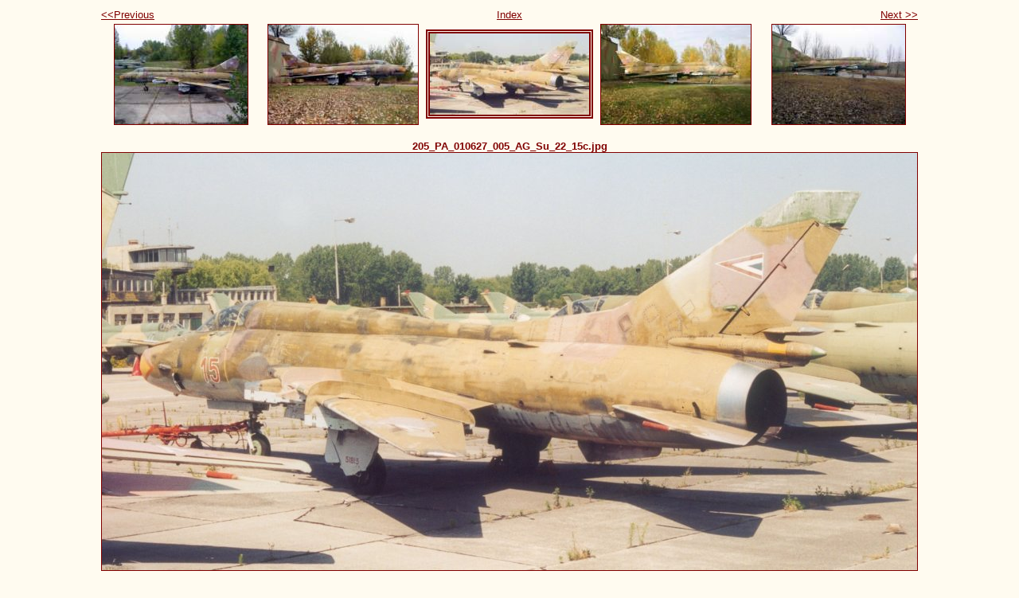

--- FILE ---
content_type: text/html
request_url: https://hunavia.freeweb.hu/TYPE/Su-22_base/Su22SERIAL/HuAFSu22M3IDNo15/photos/photo205.html
body_size: 740
content:
<!DOCTYPE html PUBLIC "-//W3C//DTD XHTML 1.0 Strict//EN" "http://www.w3.org/TR/xhtml1/DTD/xhtml1-strict.dtd">
<html xmlns="http://www.w3.org/1999/xhtml" xml:lang="en">
<head>
   <title>205_PA_010627_005_AG_Su_22_15c.jpg</title>
   <meta http-equiv="Content-Type" content="text/html; charset=iso-8859-1" />
   <meta http-equiv="Generator" content="Web Album Generator 1.6.0; http://www.ornj.net/" />
   <link rel="stylesheet" type="text/css" href="../main.css" />
</head>
<body>
<div id="navigation">
   <table>
   <tr>
      <td class="previous"><span class="previous"><a href="photo204.html">&lt;&lt;Previous</a></span></td>
      <td class="index" colspan="3"><span class="index"><a href="../index11.html">Index</a></span></td>
      <td class="next"><span class="next"><a href="photo206.html">Next &gt;&gt;</a></span></td>
   </tr>
   <tr>
      <td class="thumbcell"><a href="photo203.html"><img src="../photos/thumb203.jpg" title="203_PA030929_GYZ_065.jpg" alt="Photo Number 203" /></a> </td>
      <td class="thumbcell"><a href="photo204.html"><img src="../photos/thumb204.jpg" title="204_PA030929_AG_022_Su_22.JPG" alt="Photo Number 204" /></a> </td>
      <td class="thumbcell"><img src="../photos/thumb205.jpg" title="205_PA_010627_005_AG_Su_22_15c.jpg" alt="Current Photograph" class="selected" /> </td>
      <td class="thumbcell"><a href="photo206.html"><img src="../photos/thumb206.jpg" title="206_PA_041021_PL_615.JPG" alt="Photo Number 206" /></a> </td>
      <td class="thumbcell"><a href="photo207.html"><img src="../photos/thumb207.jpg" title="207_PAPA_040203_GYZ_597.jpg" alt="Photo Number 207" /></a> </td>
   </tr>
   </table>
</div>
<h1 class="title">205_PA_010627_005_AG_Su_22_15c.jpg</h1>
<div id="photograph">
   <img src="../photos/photo205.jpg" alt="Photograph" title="205_PA_010627_005_AG_Su_22_15c.jpg" />
</div>
<p class="footnote">Created with <a href="http://www.ornj.net/">Web Album Generator</a></p>
</body>
</html>